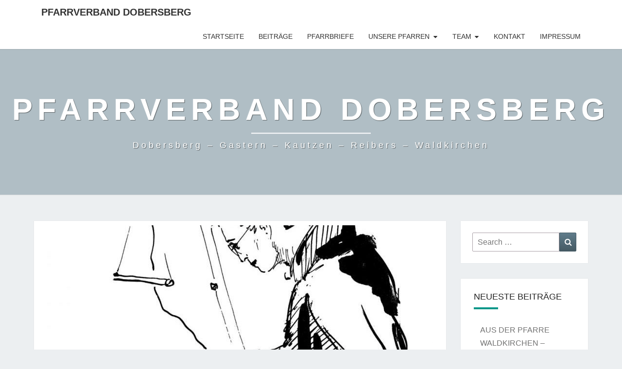

--- FILE ---
content_type: text/html; charset=UTF-8
request_url: https://pfarrverband-dobersberg.com/aus-dem-pfarrverband-krankenkommunion-spender/
body_size: 10392
content:
<!DOCTYPE html>

<!--[if IE 8]>
<html id="ie8" lang="de">
<![endif]-->
<!--[if !(IE 8) ]><!-->
<html lang="de">
<!--<![endif]-->
<head>
<meta charset="UTF-8" />
<meta name="viewport" content="width=device-width" />
<link rel="profile" href="https://gmpg.org/xfn/11" />
<link rel="pingback" href="https://pfarrverband-dobersberg.com/xmlrpc.php" />
<title>AUS DEM PFARRVERBAND &#8211; Krankenkommunion jederzeit möglich &#8211; Pfarrverband Dobersberg</title>
		    <!-- PVC Template -->
    <script type="text/template" id="pvc-stats-view-template">
    <i class="pvc-stats-icon small" aria-hidden="true"><svg aria-hidden="true" focusable="false" data-prefix="far" data-icon="chart-bar" role="img" xmlns="http://www.w3.org/2000/svg" viewBox="0 0 512 512" class="svg-inline--fa fa-chart-bar fa-w-16 fa-2x"><path fill="currentColor" d="M396.8 352h22.4c6.4 0 12.8-6.4 12.8-12.8V108.8c0-6.4-6.4-12.8-12.8-12.8h-22.4c-6.4 0-12.8 6.4-12.8 12.8v230.4c0 6.4 6.4 12.8 12.8 12.8zm-192 0h22.4c6.4 0 12.8-6.4 12.8-12.8V140.8c0-6.4-6.4-12.8-12.8-12.8h-22.4c-6.4 0-12.8 6.4-12.8 12.8v198.4c0 6.4 6.4 12.8 12.8 12.8zm96 0h22.4c6.4 0 12.8-6.4 12.8-12.8V204.8c0-6.4-6.4-12.8-12.8-12.8h-22.4c-6.4 0-12.8 6.4-12.8 12.8v134.4c0 6.4 6.4 12.8 12.8 12.8zM496 400H48V80c0-8.84-7.16-16-16-16H16C7.16 64 0 71.16 0 80v336c0 17.67 14.33 32 32 32h464c8.84 0 16-7.16 16-16v-16c0-8.84-7.16-16-16-16zm-387.2-48h22.4c6.4 0 12.8-6.4 12.8-12.8v-70.4c0-6.4-6.4-12.8-12.8-12.8h-22.4c-6.4 0-12.8 6.4-12.8 12.8v70.4c0 6.4 6.4 12.8 12.8 12.8z" class=""></path></svg></i> 
	 <%= total_view %> Aufrufe insgesamt	<% if ( today_view > 0 ) { %>
		<span class="views_today">,  <%= today_view %> Aufrufe heute</span>
	<% } %>
	</span>
	</script>
		    <meta name='robots' content='max-image-preview:large' />
	<style>img:is([sizes="auto" i], [sizes^="auto," i]) { contain-intrinsic-size: 3000px 1500px }</style>
	<link rel="alternate" type="application/rss+xml" title="Pfarrverband Dobersberg &raquo; Feed" href="https://pfarrverband-dobersberg.com/feed/" />
<link rel="alternate" type="application/rss+xml" title="Pfarrverband Dobersberg &raquo; Kommentar-Feed" href="https://pfarrverband-dobersberg.com/comments/feed/" />
<script type="text/javascript">
/* <![CDATA[ */
window._wpemojiSettings = {"baseUrl":"https:\/\/s.w.org\/images\/core\/emoji\/15.0.3\/72x72\/","ext":".png","svgUrl":"https:\/\/s.w.org\/images\/core\/emoji\/15.0.3\/svg\/","svgExt":".svg","source":{"concatemoji":"https:\/\/pfarrverband-dobersberg.com\/wp-includes\/js\/wp-emoji-release.min.js?ver=6.7.1"}};
/*! This file is auto-generated */
!function(i,n){var o,s,e;function c(e){try{var t={supportTests:e,timestamp:(new Date).valueOf()};sessionStorage.setItem(o,JSON.stringify(t))}catch(e){}}function p(e,t,n){e.clearRect(0,0,e.canvas.width,e.canvas.height),e.fillText(t,0,0);var t=new Uint32Array(e.getImageData(0,0,e.canvas.width,e.canvas.height).data),r=(e.clearRect(0,0,e.canvas.width,e.canvas.height),e.fillText(n,0,0),new Uint32Array(e.getImageData(0,0,e.canvas.width,e.canvas.height).data));return t.every(function(e,t){return e===r[t]})}function u(e,t,n){switch(t){case"flag":return n(e,"\ud83c\udff3\ufe0f\u200d\u26a7\ufe0f","\ud83c\udff3\ufe0f\u200b\u26a7\ufe0f")?!1:!n(e,"\ud83c\uddfa\ud83c\uddf3","\ud83c\uddfa\u200b\ud83c\uddf3")&&!n(e,"\ud83c\udff4\udb40\udc67\udb40\udc62\udb40\udc65\udb40\udc6e\udb40\udc67\udb40\udc7f","\ud83c\udff4\u200b\udb40\udc67\u200b\udb40\udc62\u200b\udb40\udc65\u200b\udb40\udc6e\u200b\udb40\udc67\u200b\udb40\udc7f");case"emoji":return!n(e,"\ud83d\udc26\u200d\u2b1b","\ud83d\udc26\u200b\u2b1b")}return!1}function f(e,t,n){var r="undefined"!=typeof WorkerGlobalScope&&self instanceof WorkerGlobalScope?new OffscreenCanvas(300,150):i.createElement("canvas"),a=r.getContext("2d",{willReadFrequently:!0}),o=(a.textBaseline="top",a.font="600 32px Arial",{});return e.forEach(function(e){o[e]=t(a,e,n)}),o}function t(e){var t=i.createElement("script");t.src=e,t.defer=!0,i.head.appendChild(t)}"undefined"!=typeof Promise&&(o="wpEmojiSettingsSupports",s=["flag","emoji"],n.supports={everything:!0,everythingExceptFlag:!0},e=new Promise(function(e){i.addEventListener("DOMContentLoaded",e,{once:!0})}),new Promise(function(t){var n=function(){try{var e=JSON.parse(sessionStorage.getItem(o));if("object"==typeof e&&"number"==typeof e.timestamp&&(new Date).valueOf()<e.timestamp+604800&&"object"==typeof e.supportTests)return e.supportTests}catch(e){}return null}();if(!n){if("undefined"!=typeof Worker&&"undefined"!=typeof OffscreenCanvas&&"undefined"!=typeof URL&&URL.createObjectURL&&"undefined"!=typeof Blob)try{var e="postMessage("+f.toString()+"("+[JSON.stringify(s),u.toString(),p.toString()].join(",")+"));",r=new Blob([e],{type:"text/javascript"}),a=new Worker(URL.createObjectURL(r),{name:"wpTestEmojiSupports"});return void(a.onmessage=function(e){c(n=e.data),a.terminate(),t(n)})}catch(e){}c(n=f(s,u,p))}t(n)}).then(function(e){for(var t in e)n.supports[t]=e[t],n.supports.everything=n.supports.everything&&n.supports[t],"flag"!==t&&(n.supports.everythingExceptFlag=n.supports.everythingExceptFlag&&n.supports[t]);n.supports.everythingExceptFlag=n.supports.everythingExceptFlag&&!n.supports.flag,n.DOMReady=!1,n.readyCallback=function(){n.DOMReady=!0}}).then(function(){return e}).then(function(){var e;n.supports.everything||(n.readyCallback(),(e=n.source||{}).concatemoji?t(e.concatemoji):e.wpemoji&&e.twemoji&&(t(e.twemoji),t(e.wpemoji)))}))}((window,document),window._wpemojiSettings);
/* ]]> */
</script>
<style id='wp-emoji-styles-inline-css' type='text/css'>

	img.wp-smiley, img.emoji {
		display: inline !important;
		border: none !important;
		box-shadow: none !important;
		height: 1em !important;
		width: 1em !important;
		margin: 0 0.07em !important;
		vertical-align: -0.1em !important;
		background: none !important;
		padding: 0 !important;
	}
</style>
<link rel='stylesheet' id='wp-block-library-css' href='https://pfarrverband-dobersberg.com/wp-includes/css/dist/block-library/style.min.css?ver=6.7.1' type='text/css' media='all' />
<style id='classic-theme-styles-inline-css' type='text/css'>
/*! This file is auto-generated */
.wp-block-button__link{color:#fff;background-color:#32373c;border-radius:9999px;box-shadow:none;text-decoration:none;padding:calc(.667em + 2px) calc(1.333em + 2px);font-size:1.125em}.wp-block-file__button{background:#32373c;color:#fff;text-decoration:none}
</style>
<style id='global-styles-inline-css' type='text/css'>
:root{--wp--preset--aspect-ratio--square: 1;--wp--preset--aspect-ratio--4-3: 4/3;--wp--preset--aspect-ratio--3-4: 3/4;--wp--preset--aspect-ratio--3-2: 3/2;--wp--preset--aspect-ratio--2-3: 2/3;--wp--preset--aspect-ratio--16-9: 16/9;--wp--preset--aspect-ratio--9-16: 9/16;--wp--preset--color--black: #000000;--wp--preset--color--cyan-bluish-gray: #abb8c3;--wp--preset--color--white: #ffffff;--wp--preset--color--pale-pink: #f78da7;--wp--preset--color--vivid-red: #cf2e2e;--wp--preset--color--luminous-vivid-orange: #ff6900;--wp--preset--color--luminous-vivid-amber: #fcb900;--wp--preset--color--light-green-cyan: #7bdcb5;--wp--preset--color--vivid-green-cyan: #00d084;--wp--preset--color--pale-cyan-blue: #8ed1fc;--wp--preset--color--vivid-cyan-blue: #0693e3;--wp--preset--color--vivid-purple: #9b51e0;--wp--preset--gradient--vivid-cyan-blue-to-vivid-purple: linear-gradient(135deg,rgba(6,147,227,1) 0%,rgb(155,81,224) 100%);--wp--preset--gradient--light-green-cyan-to-vivid-green-cyan: linear-gradient(135deg,rgb(122,220,180) 0%,rgb(0,208,130) 100%);--wp--preset--gradient--luminous-vivid-amber-to-luminous-vivid-orange: linear-gradient(135deg,rgba(252,185,0,1) 0%,rgba(255,105,0,1) 100%);--wp--preset--gradient--luminous-vivid-orange-to-vivid-red: linear-gradient(135deg,rgba(255,105,0,1) 0%,rgb(207,46,46) 100%);--wp--preset--gradient--very-light-gray-to-cyan-bluish-gray: linear-gradient(135deg,rgb(238,238,238) 0%,rgb(169,184,195) 100%);--wp--preset--gradient--cool-to-warm-spectrum: linear-gradient(135deg,rgb(74,234,220) 0%,rgb(151,120,209) 20%,rgb(207,42,186) 40%,rgb(238,44,130) 60%,rgb(251,105,98) 80%,rgb(254,248,76) 100%);--wp--preset--gradient--blush-light-purple: linear-gradient(135deg,rgb(255,206,236) 0%,rgb(152,150,240) 100%);--wp--preset--gradient--blush-bordeaux: linear-gradient(135deg,rgb(254,205,165) 0%,rgb(254,45,45) 50%,rgb(107,0,62) 100%);--wp--preset--gradient--luminous-dusk: linear-gradient(135deg,rgb(255,203,112) 0%,rgb(199,81,192) 50%,rgb(65,88,208) 100%);--wp--preset--gradient--pale-ocean: linear-gradient(135deg,rgb(255,245,203) 0%,rgb(182,227,212) 50%,rgb(51,167,181) 100%);--wp--preset--gradient--electric-grass: linear-gradient(135deg,rgb(202,248,128) 0%,rgb(113,206,126) 100%);--wp--preset--gradient--midnight: linear-gradient(135deg,rgb(2,3,129) 0%,rgb(40,116,252) 100%);--wp--preset--font-size--small: 13px;--wp--preset--font-size--medium: 20px;--wp--preset--font-size--large: 36px;--wp--preset--font-size--x-large: 42px;--wp--preset--spacing--20: 0.44rem;--wp--preset--spacing--30: 0.67rem;--wp--preset--spacing--40: 1rem;--wp--preset--spacing--50: 1.5rem;--wp--preset--spacing--60: 2.25rem;--wp--preset--spacing--70: 3.38rem;--wp--preset--spacing--80: 5.06rem;--wp--preset--shadow--natural: 6px 6px 9px rgba(0, 0, 0, 0.2);--wp--preset--shadow--deep: 12px 12px 50px rgba(0, 0, 0, 0.4);--wp--preset--shadow--sharp: 6px 6px 0px rgba(0, 0, 0, 0.2);--wp--preset--shadow--outlined: 6px 6px 0px -3px rgba(255, 255, 255, 1), 6px 6px rgba(0, 0, 0, 1);--wp--preset--shadow--crisp: 6px 6px 0px rgba(0, 0, 0, 1);}:where(.is-layout-flex){gap: 0.5em;}:where(.is-layout-grid){gap: 0.5em;}body .is-layout-flex{display: flex;}.is-layout-flex{flex-wrap: wrap;align-items: center;}.is-layout-flex > :is(*, div){margin: 0;}body .is-layout-grid{display: grid;}.is-layout-grid > :is(*, div){margin: 0;}:where(.wp-block-columns.is-layout-flex){gap: 2em;}:where(.wp-block-columns.is-layout-grid){gap: 2em;}:where(.wp-block-post-template.is-layout-flex){gap: 1.25em;}:where(.wp-block-post-template.is-layout-grid){gap: 1.25em;}.has-black-color{color: var(--wp--preset--color--black) !important;}.has-cyan-bluish-gray-color{color: var(--wp--preset--color--cyan-bluish-gray) !important;}.has-white-color{color: var(--wp--preset--color--white) !important;}.has-pale-pink-color{color: var(--wp--preset--color--pale-pink) !important;}.has-vivid-red-color{color: var(--wp--preset--color--vivid-red) !important;}.has-luminous-vivid-orange-color{color: var(--wp--preset--color--luminous-vivid-orange) !important;}.has-luminous-vivid-amber-color{color: var(--wp--preset--color--luminous-vivid-amber) !important;}.has-light-green-cyan-color{color: var(--wp--preset--color--light-green-cyan) !important;}.has-vivid-green-cyan-color{color: var(--wp--preset--color--vivid-green-cyan) !important;}.has-pale-cyan-blue-color{color: var(--wp--preset--color--pale-cyan-blue) !important;}.has-vivid-cyan-blue-color{color: var(--wp--preset--color--vivid-cyan-blue) !important;}.has-vivid-purple-color{color: var(--wp--preset--color--vivid-purple) !important;}.has-black-background-color{background-color: var(--wp--preset--color--black) !important;}.has-cyan-bluish-gray-background-color{background-color: var(--wp--preset--color--cyan-bluish-gray) !important;}.has-white-background-color{background-color: var(--wp--preset--color--white) !important;}.has-pale-pink-background-color{background-color: var(--wp--preset--color--pale-pink) !important;}.has-vivid-red-background-color{background-color: var(--wp--preset--color--vivid-red) !important;}.has-luminous-vivid-orange-background-color{background-color: var(--wp--preset--color--luminous-vivid-orange) !important;}.has-luminous-vivid-amber-background-color{background-color: var(--wp--preset--color--luminous-vivid-amber) !important;}.has-light-green-cyan-background-color{background-color: var(--wp--preset--color--light-green-cyan) !important;}.has-vivid-green-cyan-background-color{background-color: var(--wp--preset--color--vivid-green-cyan) !important;}.has-pale-cyan-blue-background-color{background-color: var(--wp--preset--color--pale-cyan-blue) !important;}.has-vivid-cyan-blue-background-color{background-color: var(--wp--preset--color--vivid-cyan-blue) !important;}.has-vivid-purple-background-color{background-color: var(--wp--preset--color--vivid-purple) !important;}.has-black-border-color{border-color: var(--wp--preset--color--black) !important;}.has-cyan-bluish-gray-border-color{border-color: var(--wp--preset--color--cyan-bluish-gray) !important;}.has-white-border-color{border-color: var(--wp--preset--color--white) !important;}.has-pale-pink-border-color{border-color: var(--wp--preset--color--pale-pink) !important;}.has-vivid-red-border-color{border-color: var(--wp--preset--color--vivid-red) !important;}.has-luminous-vivid-orange-border-color{border-color: var(--wp--preset--color--luminous-vivid-orange) !important;}.has-luminous-vivid-amber-border-color{border-color: var(--wp--preset--color--luminous-vivid-amber) !important;}.has-light-green-cyan-border-color{border-color: var(--wp--preset--color--light-green-cyan) !important;}.has-vivid-green-cyan-border-color{border-color: var(--wp--preset--color--vivid-green-cyan) !important;}.has-pale-cyan-blue-border-color{border-color: var(--wp--preset--color--pale-cyan-blue) !important;}.has-vivid-cyan-blue-border-color{border-color: var(--wp--preset--color--vivid-cyan-blue) !important;}.has-vivid-purple-border-color{border-color: var(--wp--preset--color--vivid-purple) !important;}.has-vivid-cyan-blue-to-vivid-purple-gradient-background{background: var(--wp--preset--gradient--vivid-cyan-blue-to-vivid-purple) !important;}.has-light-green-cyan-to-vivid-green-cyan-gradient-background{background: var(--wp--preset--gradient--light-green-cyan-to-vivid-green-cyan) !important;}.has-luminous-vivid-amber-to-luminous-vivid-orange-gradient-background{background: var(--wp--preset--gradient--luminous-vivid-amber-to-luminous-vivid-orange) !important;}.has-luminous-vivid-orange-to-vivid-red-gradient-background{background: var(--wp--preset--gradient--luminous-vivid-orange-to-vivid-red) !important;}.has-very-light-gray-to-cyan-bluish-gray-gradient-background{background: var(--wp--preset--gradient--very-light-gray-to-cyan-bluish-gray) !important;}.has-cool-to-warm-spectrum-gradient-background{background: var(--wp--preset--gradient--cool-to-warm-spectrum) !important;}.has-blush-light-purple-gradient-background{background: var(--wp--preset--gradient--blush-light-purple) !important;}.has-blush-bordeaux-gradient-background{background: var(--wp--preset--gradient--blush-bordeaux) !important;}.has-luminous-dusk-gradient-background{background: var(--wp--preset--gradient--luminous-dusk) !important;}.has-pale-ocean-gradient-background{background: var(--wp--preset--gradient--pale-ocean) !important;}.has-electric-grass-gradient-background{background: var(--wp--preset--gradient--electric-grass) !important;}.has-midnight-gradient-background{background: var(--wp--preset--gradient--midnight) !important;}.has-small-font-size{font-size: var(--wp--preset--font-size--small) !important;}.has-medium-font-size{font-size: var(--wp--preset--font-size--medium) !important;}.has-large-font-size{font-size: var(--wp--preset--font-size--large) !important;}.has-x-large-font-size{font-size: var(--wp--preset--font-size--x-large) !important;}
:where(.wp-block-post-template.is-layout-flex){gap: 1.25em;}:where(.wp-block-post-template.is-layout-grid){gap: 1.25em;}
:where(.wp-block-columns.is-layout-flex){gap: 2em;}:where(.wp-block-columns.is-layout-grid){gap: 2em;}
:root :where(.wp-block-pullquote){font-size: 1.5em;line-height: 1.6;}
</style>
<link rel='stylesheet' id='a3-pvc-style-css' href='https://pfarrverband-dobersberg.com/wp-content/plugins/page-views-count/assets/css/style.min.css?ver=2.8.4' type='text/css' media='all' />
<link rel='stylesheet' id='bootstrap-css' href='https://pfarrverband-dobersberg.com/wp-content/themes/nisarg/css/bootstrap.css?ver=6.7.1' type='text/css' media='all' />
<link rel='stylesheet' id='font-awesome-css' href='https://pfarrverband-dobersberg.com/wp-content/themes/nisarg/font-awesome/css/font-awesome.min.css?ver=6.7.1' type='text/css' media='all' />
<link rel='stylesheet' id='nisarg-style-css' href='https://pfarrverband-dobersberg.com/wp-content/themes/nisarg/style.css?ver=6.7.1' type='text/css' media='all' />
<style id='nisarg-style-inline-css' type='text/css'>
	/* Color Scheme */

	/* Accent Color */

	a:active,
	a:hover,
	a:focus {
	    color: #009688;
	}

	.main-navigation .primary-menu > li > a:hover, .main-navigation .primary-menu > li > a:focus {
		color: #009688;
	}
	
	.main-navigation .primary-menu .sub-menu .current_page_item > a,
	.main-navigation .primary-menu .sub-menu .current-menu-item > a {
		color: #009688;
	}
	.main-navigation .primary-menu .sub-menu .current_page_item > a:hover,
	.main-navigation .primary-menu .sub-menu .current_page_item > a:focus,
	.main-navigation .primary-menu .sub-menu .current-menu-item > a:hover,
	.main-navigation .primary-menu .sub-menu .current-menu-item > a:focus {
		background-color: #fff;
		color: #009688;
	}
	.dropdown-toggle:hover,
	.dropdown-toggle:focus {
		color: #009688;
	}
	.pagination .current,
	.dark .pagination .current {
		background-color: #009688;
		border: 1px solid #009688;
	}
	blockquote {
		border-color: #009688;
	}
	@media (min-width: 768px){
		.main-navigation .primary-menu > .current_page_item > a,
		.main-navigation .primary-menu > .current_page_item > a:hover,
		.main-navigation .primary-menu > .current_page_item > a:focus,
		.main-navigation .primary-menu > .current-menu-item > a,
		.main-navigation .primary-menu > .current-menu-item > a:hover,
		.main-navigation .primary-menu > .current-menu-item > a:focus,
		.main-navigation .primary-menu > .current_page_ancestor > a,
		.main-navigation .primary-menu > .current_page_ancestor > a:hover,
		.main-navigation .primary-menu > .current_page_ancestor > a:focus,
		.main-navigation .primary-menu > .current-menu-ancestor > a,
		.main-navigation .primary-menu > .current-menu-ancestor > a:hover,
		.main-navigation .primary-menu > .current-menu-ancestor > a:focus {
			border-top: 4px solid #009688;
		}
		.main-navigation ul ul a:hover,
		.main-navigation ul ul a.focus {
			color: #fff;
			background-color: #009688;
		}
	}

	.main-navigation .primary-menu > .open > a, .main-navigation .primary-menu > .open > a:hover, .main-navigation .primary-menu > .open > a:focus {
		color: #009688;
	}

	.main-navigation .primary-menu > li > .sub-menu  li > a:hover,
	.main-navigation .primary-menu > li > .sub-menu  li > a:focus {
		color: #fff;
		background-color: #009688;
	}

	@media (max-width: 767px) {
		.main-navigation .primary-menu .open .sub-menu > li > a:hover {
			color: #fff;
			background-color: #009688;
		}
	}

	.sticky-post{
		color: #fff;
	    background: #009688; 
	}
	
	.entry-title a:hover,
	.entry-title a:focus{
	    color: #009688;
	}

	.entry-header .entry-meta::after{
	    background: #009688;
	}

	.fa {
		color: #009688;
	}

	.btn-default{
		border-bottom: 1px solid #009688;
	}

	.btn-default:hover, .btn-default:focus{
	    border-bottom: 1px solid #009688;
	    background-color: #009688;
	}

	.nav-previous:hover, .nav-next:hover{
	    border: 1px solid #009688;
	    background-color: #009688;
	}

	.next-post a:hover,.prev-post a:hover{
	    color: #009688;
	}

	.posts-navigation .next-post a:hover .fa, .posts-navigation .prev-post a:hover .fa{
	    color: #009688;
	}


	#secondary .widget-title::after{
		position: absolute;
	    width: 50px;
	    display: block;
	    height: 4px;    
	    bottom: -15px;
		background-color: #009688;
	    content: "";
	}

	#secondary .widget a:hover,
	#secondary .widget a:focus,
	.dark #secondary .widget #recentcomments a:hover,
	.dark #secondary .widget #recentcomments a:focus {
		color: #009688;
	}

	#secondary .widget_calendar tbody a {
		color: #fff;
		padding: 0.2em;
	    background-color: #009688;
	}

	#secondary .widget_calendar tbody a:hover{
		color: #fff;
	    padding: 0.2em;
	    background-color: #009688;  
	}	

	.dark .comment-respond #submit,
	.dark .main-navigation .menu-toggle:hover, 
	.dark .main-navigation .menu-toggle:focus,
	.dark html input[type="button"], 
	.dark input[type="reset"], 
	.dark input[type="submit"] {
		background: #009688;
		color: #fff;
	}
	
	.dark a {
		color: #009688;
	}

</style>
<link rel='stylesheet' id='a3pvc-css' href='//pfarrverband-dobersberg.com/wp-content/uploads/sass/pvc.min.css?ver=1733226066' type='text/css' media='all' />
<script type="text/javascript" src="https://pfarrverband-dobersberg.com/wp-includes/js/jquery/jquery.min.js?ver=3.7.1" id="jquery-core-js"></script>
<script type="text/javascript" src="https://pfarrverband-dobersberg.com/wp-includes/js/jquery/jquery-migrate.min.js?ver=3.4.1" id="jquery-migrate-js"></script>
<script type="text/javascript" src="https://pfarrverband-dobersberg.com/wp-includes/js/underscore.min.js?ver=1.13.7" id="underscore-js"></script>
<script type="text/javascript" src="https://pfarrverband-dobersberg.com/wp-includes/js/backbone.min.js?ver=1.6.0" id="backbone-js"></script>
<script type="text/javascript" id="a3-pvc-backbone-js-extra">
/* <![CDATA[ */
var pvc_vars = {"rest_api_url":"https:\/\/pfarrverband-dobersberg.com\/wp-json\/pvc\/v1","ajax_url":"https:\/\/pfarrverband-dobersberg.com\/wp-admin\/admin-ajax.php","security":"a2cfa8c6de","ajax_load_type":"admin_ajax"};
/* ]]> */
</script>
<script type="text/javascript" src="https://pfarrverband-dobersberg.com/wp-content/plugins/page-views-count/assets/js/pvc.backbone.min.js?ver=2.8.4" id="a3-pvc-backbone-js"></script>
<!--[if lt IE 9]>
<script type="text/javascript" src="https://pfarrverband-dobersberg.com/wp-content/themes/nisarg/js/html5shiv.js?ver=3.7.3" id="html5shiv-js"></script>
<![endif]-->
<link rel="https://api.w.org/" href="https://pfarrverband-dobersberg.com/wp-json/" /><link rel="alternate" title="JSON" type="application/json" href="https://pfarrverband-dobersberg.com/wp-json/wp/v2/posts/3511" /><link rel="EditURI" type="application/rsd+xml" title="RSD" href="https://pfarrverband-dobersberg.com/xmlrpc.php?rsd" />
<meta name="generator" content="WordPress 6.7.1" />
<link rel="canonical" href="https://pfarrverband-dobersberg.com/aus-dem-pfarrverband-krankenkommunion-spender/" />
<link rel='shortlink' href='https://pfarrverband-dobersberg.com/?p=3511' />
<link rel="alternate" title="oEmbed (JSON)" type="application/json+oembed" href="https://pfarrverband-dobersberg.com/wp-json/oembed/1.0/embed?url=https%3A%2F%2Fpfarrverband-dobersberg.com%2Faus-dem-pfarrverband-krankenkommunion-spender%2F" />
<link rel="alternate" title="oEmbed (XML)" type="text/xml+oembed" href="https://pfarrverband-dobersberg.com/wp-json/oembed/1.0/embed?url=https%3A%2F%2Fpfarrverband-dobersberg.com%2Faus-dem-pfarrverband-krankenkommunion-spender%2F&#038;format=xml" />

<style type="text/css">
        .site-header { background: ; }
</style>


	<style type="text/css">
		body,
		button,
		input,
		select,
		textarea {
		    font-family:  'Source Sans Pro',-apple-system,BlinkMacSystemFont,"Segoe UI",Roboto,Oxygen-Sans,Ubuntu,Cantarell,"Helvetica Neue",sans-serif;
		    font-weight: 400;
		    font-style: normal; 
		}
		h1,h2,h3,h4,h5,h6 {
	    	font-family: 'Lato',-apple-system,BlinkMacSystemFont,"Segoe UI",Roboto,Oxygen-Sans,Ubuntu,Cantarell,"Helvetica Neue",sans-serif;
	    	font-weight: 400;
	    	font-style: normal;
	    }
	    .navbar-brand,
	    #site-navigation.main-navigation ul {
	    	font-family: 'Source Sans Pro',-apple-system,BlinkMacSystemFont,"Segoe UI",Roboto,Oxygen-Sans,Ubuntu,Cantarell,"Helvetica Neue",sans-serif;
	    }
	    #site-navigation.main-navigation ul {
	    	font-weight: 400;
	    	font-style: normal;
	    }
	</style>

			<style type="text/css" id="nisarg-header-css">
					.site-header{
				-webkit-box-shadow: 0px 0px 1px 1px rgba(182,182,182,0.3);
		    	-moz-box-shadow: 0px 0px 1px 1px rgba(182,182,182,0.3);
		    	-o-box-shadow: 0px 0px 1px 1px rgba(182,182,182,0.3);
		    	box-shadow: 0px 0px 1px 1px rgba(182,182,182,0.3);
			}
			.site-header {
					height: 300px;
				}
				@media (max-width: 767px) {
					.site-header {
						height: 200px;
					}
				}
				@media (max-width: 359px) {
					.site-header {
						height: 150px;
					}
				}
					.site-header .home-link {
				min-height: 0;
			}
					.site-title,
			.site-description,
			.dark .site-title,
			.dark .site-description {
				color: #fff;
			}
			.site-title::after{
				background: #fff;
				content:"";
			}
		</style>
		<link rel="icon" href="https://pfarrverband-dobersberg.com/wp-content/uploads/2018/01/cropped-kreuz-1-32x32.png" sizes="32x32" />
<link rel="icon" href="https://pfarrverband-dobersberg.com/wp-content/uploads/2018/01/cropped-kreuz-1-192x192.png" sizes="192x192" />
<link rel="apple-touch-icon" href="https://pfarrverband-dobersberg.com/wp-content/uploads/2018/01/cropped-kreuz-1-180x180.png" />
<meta name="msapplication-TileImage" content="https://pfarrverband-dobersberg.com/wp-content/uploads/2018/01/cropped-kreuz-1-270x270.png" />
</head>
<body class="post-template-default single single-post postid-3511 single-format-standard wp-embed-responsive light group-blog">
<div id="page" class="hfeed site">
<header id="masthead"   role="banner">
	<nav id="site-navigation" class="main-navigation navbar-fixed-top navbar-left" role="navigation">
		<!-- Brand and toggle get grouped for better mobile display -->
		<div class="container" id="navigation_menu">
			<div class="navbar-header">
									<button type="button" class="menu-toggle" data-toggle="collapse" data-target=".navbar-ex1-collapse">
						<span class="sr-only">Toggle navigation</span>
						<span class="icon-bar"></span> 
						<span class="icon-bar"></span>
						<span class="icon-bar"></span>
					</button>
									<a class="navbar-brand" href="https://pfarrverband-dobersberg.com/">Pfarrverband Dobersberg</a>
			</div><!-- .navbar-header -->
			<div class="collapse navbar-collapse navbar-ex1-collapse"><ul id="menu-hauptmenu" class="primary-menu"><li id="menu-item-16" class="menu-item menu-item-type-custom menu-item-object-custom menu-item-home menu-item-16"><a href="https://pfarrverband-dobersberg.com/">Startseite</a></li>
<li id="menu-item-67" class="menu-item menu-item-type-post_type menu-item-object-page current_page_parent menu-item-67"><a href="https://pfarrverband-dobersberg.com/beitraege/">Beiträge</a></li>
<li id="menu-item-170" class="menu-item menu-item-type-custom menu-item-object-custom menu-item-170"><a href="https://drive.google.com/open?id=1ztA264fi93VOLCo50AH4Iov7OM3QSbus">Pfarrbriefe</a></li>
<li id="menu-item-98" class="menu-item menu-item-type-custom menu-item-object-custom menu-item-has-children menu-item-98"><a href="https://pfarrverband-dobersberg.com/unsere-pfarren/dobersberg/">Unsere Pfarren</a>
<ul class="sub-menu">
	<li id="menu-item-135" class="menu-item menu-item-type-post_type menu-item-object-page menu-item-135"><a href="https://pfarrverband-dobersberg.com/unsere-pfarren/dobersberg/">Dobersberg</a></li>
	<li id="menu-item-2941" class="menu-item menu-item-type-post_type menu-item-object-page menu-item-2941"><a href="https://pfarrverband-dobersberg.com/unsere-pfarren/gastern/">Gastern</a></li>
	<li id="menu-item-103" class="menu-item menu-item-type-post_type menu-item-object-page menu-item-103"><a href="https://pfarrverband-dobersberg.com/unsere-pfarren/kautzen/">Kautzen</a></li>
	<li id="menu-item-157" class="menu-item menu-item-type-post_type menu-item-object-page menu-item-157"><a href="https://pfarrverband-dobersberg.com/unsere-pfarren/reibers/">Reibers</a></li>
	<li id="menu-item-2944" class="menu-item menu-item-type-post_type menu-item-object-page menu-item-2944"><a href="https://pfarrverband-dobersberg.com/unsere-pfarren/waldkirchen/">Waldkirchen</a></li>
</ul>
</li>
<li id="menu-item-70" class="menu-item menu-item-type-post_type menu-item-object-page menu-item-has-children menu-item-70"><a href="https://pfarrverband-dobersberg.com/team/">Team</a>
<ul class="sub-menu">
	<li id="menu-item-72" class="menu-item menu-item-type-post_type menu-item-object-page menu-item-72"><a href="https://pfarrverband-dobersberg.com/team/seelsorger/">SEELSORGER</a></li>
	<li id="menu-item-71" class="menu-item menu-item-type-post_type menu-item-object-page menu-item-71"><a href="https://pfarrverband-dobersberg.com/team/pfarrsekretaerin/">PFARRSEKRETÄRIN</a></li>
</ul>
</li>
<li id="menu-item-101" class="menu-item menu-item-type-post_type menu-item-object-page menu-item-101"><a href="https://pfarrverband-dobersberg.com/kontakt/">Kontakt</a></li>
<li id="menu-item-18" class="menu-item menu-item-type-post_type menu-item-object-page menu-item-18"><a href="https://pfarrverband-dobersberg.com/impressum/">Impressum</a></li>
</ul></div>		</div><!--#container-->
	</nav>
	<div id="cc_spacer"></div><!-- used to clear fixed navigation by the themes js -->

		<div class="site-header">
		<div class="site-branding">
			<a class="home-link" href="https://pfarrverband-dobersberg.com/" title="Pfarrverband Dobersberg" rel="home">
				<h1 class="site-title">Pfarrverband Dobersberg</h1>
				<h2 class="site-description">Dobersberg &#8211; Gastern &#8211; Kautzen &#8211; Reibers &#8211; Waldkirchen</h2>
			</a>
		</div><!--.site-branding-->
	</div><!--.site-header-->
	
</header>
<div id="content" class="site-content">

	<div class="container">
		<div class="row">
			<div id="primary" class="col-md-9 content-area">
				<main id="main" role="main">

									
<article id="post-3511"  class="post-content post-3511 post type-post status-publish format-standard has-post-thumbnail hentry category-allgemein">

	
	        <div class="featured-image">
        	<img width="793" height="576" src="https://pfarrverband-dobersberg.com/wp-content/uploads/2022/03/Symbol-Krankenkommunion-793x576.jpg" class="attachment-nisarg-full-width size-nisarg-full-width wp-post-image" alt="" decoding="async" fetchpriority="high" />                    
        </div>
        
	<header class="entry-header">
		<span class="screen-reader-text">AUS DEM PFARRVERBAND &#8211; Krankenkommunion jederzeit möglich</span>
					<h1 class="entry-title">AUS DEM PFARRVERBAND &#8211; Krankenkommunion jederzeit möglich</h1>
		
				<div class="entry-meta">
			<h5 class="entry-date"><i class="fa fa-calendar-o"></i> <a href="https://pfarrverband-dobersberg.com/aus-dem-pfarrverband-krankenkommunion-spender/" title="19:25" rel="bookmark"><time class="entry-date" datetime="2023-04-07T19:25:22+02:00" pubdate>7. April 2023 </time></a><span class="byline"><span class="sep"></span><i class="fa fa-user"></i>
<span class="author vcard"><a class="url fn n" href="https://pfarrverband-dobersberg.com/author/helga-batek/" title="View all posts by Helga Batek" rel="author">Helga Batek</a></span></span></h5>
		</div><!-- .entry-meta -->
			</header><!-- .entry-header -->

			<div class="entry-content">
				<p><strong>Krankenkommunion</strong> (nicht nur vor Ostern und Weihnachten, sondern das ganze Jahr über):</p>
<p><strong>Nur zu den Kranken, die auch die Beichte bzw. die Krankensalbung wollen, kommt der Herr Pfarrer. </strong>Dazu vereinbaren Sie bitte einen Termin <strong>unter 0676/826633052</strong>.</p>
<p>Bitte melden Sie die kranken und bettlägerigen Angehörigen wieder direkt bei den ausgebildeten Krankenkommunion-Spender*innen Ihrer Pfarre an.</p>
<p><strong>Krankenkommunion-Spenderinnen in der Pfarre Dobersberg</strong>:</p>
<table>
<tbody>
<tr>
<td width="208">MELLER Maria</td>
<td width="128">0680 3169355</td>
<td width="168">HAIDL Andrea</td>
<td width="168">0664 2056925</td>
</tr>
</tbody>
</table>
<p><strong>Krankenkommunion-Spender*innen in der Pfarre Gastern</strong>:</p>
<table>
<tbody>
<tr>
<td width="208">ÖSTERREICHER Annemarie</td>
<td width="128">0664 3710728</td>
<td width="168">WAGNER Alfred</td>
<td width="168">0664 73621243</td>
</tr>
<tr>
<td width="208">DIETRICH Anton</td>
<td width="128">0664 2397194</td>
<td width="168"></td>
<td width="168"></td>
</tr>
</tbody>
</table>
<p><strong>Krankenkommunion-Spender*innen in der Pfarre Kautzen</strong>:</p>
<table>
<tbody>
<tr>
<td width="208">DESCH Fritz</td>
<td width="128">02864 26109</td>
<td width="168">VETTER Elisabeth</td>
<td width="168">0664 4115179</td>
</tr>
<tr>
<td width="208">EGGENHOFER-FRANKE Karin</td>
<td width="128">0664 5992760</td>
<td width="168">WANKO Elisabeth</td>
<td width="168">0664 3439979</td>
</tr>
<tr>
<td width="208">STRACK Anni</td>
<td width="128">0664 5728861</td>
<td width="168">WANKO Waltraud</td>
<td width="168">0664 5798215</td>
</tr>
</tbody>
</table>
<p><strong>Krankenkommunion-Spenderin in der Pfarre Reibers:</strong></p>
<table>
<tbody>
<tr>
<td width="208">DEIMEL Erika</td>
<td width="132">0664 9996217</td>
</tr>
</tbody>
</table>
<p><strong>Krankenkommunion-Spender in der Pfarre Waldkirchen</strong>:</p>
<table>
<tbody>
<tr>
<td width="208">ROTTER Hubert</td>
<td width="132">0676 4803476</td>
</tr>
</tbody>
</table>
<div class="pvc_clear"></div>
<p id="pvc_stats_3511" class="pvc_stats all  pvc_load_by_ajax_update" data-element-id="3511" style=""><i class="pvc-stats-icon small" aria-hidden="true"><svg aria-hidden="true" focusable="false" data-prefix="far" data-icon="chart-bar" role="img" xmlns="http://www.w3.org/2000/svg" viewBox="0 0 512 512" class="svg-inline--fa fa-chart-bar fa-w-16 fa-2x"><path fill="currentColor" d="M396.8 352h22.4c6.4 0 12.8-6.4 12.8-12.8V108.8c0-6.4-6.4-12.8-12.8-12.8h-22.4c-6.4 0-12.8 6.4-12.8 12.8v230.4c0 6.4 6.4 12.8 12.8 12.8zm-192 0h22.4c6.4 0 12.8-6.4 12.8-12.8V140.8c0-6.4-6.4-12.8-12.8-12.8h-22.4c-6.4 0-12.8 6.4-12.8 12.8v198.4c0 6.4 6.4 12.8 12.8 12.8zm96 0h22.4c6.4 0 12.8-6.4 12.8-12.8V204.8c0-6.4-6.4-12.8-12.8-12.8h-22.4c-6.4 0-12.8 6.4-12.8 12.8v134.4c0 6.4 6.4 12.8 12.8 12.8zM496 400H48V80c0-8.84-7.16-16-16-16H16C7.16 64 0 71.16 0 80v336c0 17.67 14.33 32 32 32h464c8.84 0 16-7.16 16-16v-16c0-8.84-7.16-16-16-16zm-387.2-48h22.4c6.4 0 12.8-6.4 12.8-12.8v-70.4c0-6.4-6.4-12.8-12.8-12.8h-22.4c-6.4 0-12.8 6.4-12.8 12.8v70.4c0 6.4 6.4 12.8 12.8 12.8z" class=""></path></svg></i> <img decoding="async" width="16" height="16" alt="Loading" src="https://pfarrverband-dobersberg.com/wp-content/plugins/page-views-count/ajax-loader-2x.gif" border=0 /></p>
<div class="pvc_clear"></div>

							</div><!-- .entry-content -->

	<footer class="entry-footer">
		<hr><div class="row"><div class="col-md-6 cattegories"><span class="cat-links"><i class="fa fa-folder-open"></i>
		 <a href="https://pfarrverband-dobersberg.com/category/allgemein/" rel="category tag">Allgemein</a></span></div></div>	</footer><!-- .entry-footer -->
</article><!-- #post-## -->
				</main><!-- #main -->
				<div class="post-navigation">
						<nav class="navigation" role="navigation">
		<h2 class="screen-reader-text">Post navigation</h2>
		<div class="nav-links">
			<div class="row">

			<!-- Get Previous Post -->
			
							<div class="col-md-6 prev-post">
					<a class="" href="https://pfarrverband-dobersberg.com/aus-der-pfarre-kautzen-kinderkreuzweg/">
						<span class="next-prev-text">
							<i class="fa fa-angle-left"></i> PREVIOUS 						</span><br>
						AUS DER PFARRE KAUTZEN &#8211; Kinderkreuzweg					</a>
				</div>
			
			<!-- Get Next Post -->
			
							<div class="col-md-6 next-post">
					<a class="" href="https://pfarrverband-dobersberg.com/aus-dem-pfarrverband-keine-kanzleistunden/">
						<span class="next-prev-text">
							 NEXT <i class="fa fa-angle-right"></i>
						</span><br>
						AUS DEM PFARRVERBAND &#8211; KEINE  KANZLEISTUNDEN					</a>
				</div>
						
			</div><!-- row -->
		</div><!-- .nav-links -->
	</nav><!-- .navigation-->
					</div>
				<div class="post-comments">
					Comments are closed.				</div>
							</div><!-- #primary -->
			<div id="secondary" class="col-md-3 sidebar widget-area" role="complementary">
		<aside id="search-2" class="widget widget_search">
<form role="search" method="get" class="search-form" action="https://pfarrverband-dobersberg.com/">
	<label>
		<span class="screen-reader-text">Search for:</span>
		<input type="search" class="search-field" placeholder="Search &hellip;" value="" name="s" title="Search for:" /> 
	</label>
	<button type="submit" class="search-submit"><span class="screen-reader-text">Search</span></button>
</form>
</aside>
		<aside id="recent-posts-2" class="widget widget_recent_entries">
		<h4 class="widget-title">Neueste Beiträge</h4>
		<ul>
											<li>
					<a href="https://pfarrverband-dobersberg.com/aus-der-pfarre-waldkirchen-einladung-faschingsdienstag/">AUS DER PFARRE WALDKIRCHEN &#8211; EINLADUNG FASCHINGSDIENSTAG</a>
									</li>
											<li>
					<a href="https://pfarrverband-dobersberg.com/aus-den-pfarren-gastern-und-kautzen-sternsingen-on-tour/">AUS DEN PFARREN GASTERN UND KAUTZEN &#8211; &#8222;STERNSINGEN ON TOUR&#8220;</a>
									</li>
											<li>
					<a href="https://pfarrverband-dobersberg.com/aus-der-pfarre-kautzen-vorstellungsmesse-am-1-adventsonntag/">Aus der Pfarre Kautzen &#8211; Vorstellungsmesse am 1. Adventsonntag</a>
									</li>
											<li>
					<a href="https://pfarrverband-dobersberg.com/aus-den-pfarren-kautzen-und-gastern-vorweihnachtliche-pflegeheimbesuche/">Aus den Pfarren Kautzen und Gastern &#8211; Vorweihnachtliche Pflegeheimbesuche</a>
									</li>
											<li>
					<a href="https://pfarrverband-dobersberg.com/aus-der-pfarre-kautzen-martinsandacht-2025/">AUS DER PFARRE KAUTZEN &#8211; Martinsandacht 2025</a>
									</li>
					</ul>

		</aside><aside id="archives-2" class="widget widget_archive"><h4 class="widget-title">Archive</h4>
			<ul>
					<li><a href='https://pfarrverband-dobersberg.com/2025/12/'>Dezember 2025</a></li>
	<li><a href='https://pfarrverband-dobersberg.com/2025/11/'>November 2025</a></li>
	<li><a href='https://pfarrverband-dobersberg.com/2025/10/'>Oktober 2025</a></li>
	<li><a href='https://pfarrverband-dobersberg.com/2025/09/'>September 2025</a></li>
	<li><a href='https://pfarrverband-dobersberg.com/2025/08/'>August 2025</a></li>
	<li><a href='https://pfarrverband-dobersberg.com/2025/07/'>Juli 2025</a></li>
	<li><a href='https://pfarrverband-dobersberg.com/2025/06/'>Juni 2025</a></li>
	<li><a href='https://pfarrverband-dobersberg.com/2025/05/'>Mai 2025</a></li>
	<li><a href='https://pfarrverband-dobersberg.com/2025/04/'>April 2025</a></li>
	<li><a href='https://pfarrverband-dobersberg.com/2025/03/'>März 2025</a></li>
	<li><a href='https://pfarrverband-dobersberg.com/2025/02/'>Februar 2025</a></li>
	<li><a href='https://pfarrverband-dobersberg.com/2025/01/'>Januar 2025</a></li>
	<li><a href='https://pfarrverband-dobersberg.com/2024/12/'>Dezember 2024</a></li>
	<li><a href='https://pfarrverband-dobersberg.com/2024/11/'>November 2024</a></li>
	<li><a href='https://pfarrverband-dobersberg.com/2024/10/'>Oktober 2024</a></li>
	<li><a href='https://pfarrverband-dobersberg.com/2024/09/'>September 2024</a></li>
	<li><a href='https://pfarrverband-dobersberg.com/2024/08/'>August 2024</a></li>
	<li><a href='https://pfarrverband-dobersberg.com/2024/07/'>Juli 2024</a></li>
	<li><a href='https://pfarrverband-dobersberg.com/2024/06/'>Juni 2024</a></li>
	<li><a href='https://pfarrverband-dobersberg.com/2024/05/'>Mai 2024</a></li>
	<li><a href='https://pfarrverband-dobersberg.com/2024/04/'>April 2024</a></li>
	<li><a href='https://pfarrverband-dobersberg.com/2024/03/'>März 2024</a></li>
	<li><a href='https://pfarrverband-dobersberg.com/2024/02/'>Februar 2024</a></li>
	<li><a href='https://pfarrverband-dobersberg.com/2024/01/'>Januar 2024</a></li>
	<li><a href='https://pfarrverband-dobersberg.com/2023/12/'>Dezember 2023</a></li>
	<li><a href='https://pfarrverband-dobersberg.com/2023/11/'>November 2023</a></li>
	<li><a href='https://pfarrverband-dobersberg.com/2023/10/'>Oktober 2023</a></li>
	<li><a href='https://pfarrverband-dobersberg.com/2023/09/'>September 2023</a></li>
	<li><a href='https://pfarrverband-dobersberg.com/2023/08/'>August 2023</a></li>
	<li><a href='https://pfarrverband-dobersberg.com/2023/07/'>Juli 2023</a></li>
	<li><a href='https://pfarrverband-dobersberg.com/2023/05/'>Mai 2023</a></li>
	<li><a href='https://pfarrverband-dobersberg.com/2023/04/'>April 2023</a></li>
	<li><a href='https://pfarrverband-dobersberg.com/2023/03/'>März 2023</a></li>
	<li><a href='https://pfarrverband-dobersberg.com/2023/02/'>Februar 2023</a></li>
	<li><a href='https://pfarrverband-dobersberg.com/2023/01/'>Januar 2023</a></li>
	<li><a href='https://pfarrverband-dobersberg.com/2022/12/'>Dezember 2022</a></li>
	<li><a href='https://pfarrverband-dobersberg.com/2022/11/'>November 2022</a></li>
	<li><a href='https://pfarrverband-dobersberg.com/2022/10/'>Oktober 2022</a></li>
	<li><a href='https://pfarrverband-dobersberg.com/2022/09/'>September 2022</a></li>
	<li><a href='https://pfarrverband-dobersberg.com/2022/08/'>August 2022</a></li>
	<li><a href='https://pfarrverband-dobersberg.com/2022/07/'>Juli 2022</a></li>
	<li><a href='https://pfarrverband-dobersberg.com/2022/06/'>Juni 2022</a></li>
	<li><a href='https://pfarrverband-dobersberg.com/2022/05/'>Mai 2022</a></li>
	<li><a href='https://pfarrverband-dobersberg.com/2022/04/'>April 2022</a></li>
	<li><a href='https://pfarrverband-dobersberg.com/2022/03/'>März 2022</a></li>
	<li><a href='https://pfarrverband-dobersberg.com/2022/02/'>Februar 2022</a></li>
	<li><a href='https://pfarrverband-dobersberg.com/2022/01/'>Januar 2022</a></li>
	<li><a href='https://pfarrverband-dobersberg.com/2021/12/'>Dezember 2021</a></li>
	<li><a href='https://pfarrverband-dobersberg.com/2021/09/'>September 2021</a></li>
	<li><a href='https://pfarrverband-dobersberg.com/2021/08/'>August 2021</a></li>
	<li><a href='https://pfarrverband-dobersberg.com/2021/07/'>Juli 2021</a></li>
	<li><a href='https://pfarrverband-dobersberg.com/2021/06/'>Juni 2021</a></li>
	<li><a href='https://pfarrverband-dobersberg.com/2021/05/'>Mai 2021</a></li>
	<li><a href='https://pfarrverband-dobersberg.com/2021/04/'>April 2021</a></li>
	<li><a href='https://pfarrverband-dobersberg.com/2021/03/'>März 2021</a></li>
	<li><a href='https://pfarrverband-dobersberg.com/2021/02/'>Februar 2021</a></li>
	<li><a href='https://pfarrverband-dobersberg.com/2021/01/'>Januar 2021</a></li>
	<li><a href='https://pfarrverband-dobersberg.com/2020/12/'>Dezember 2020</a></li>
	<li><a href='https://pfarrverband-dobersberg.com/2020/11/'>November 2020</a></li>
	<li><a href='https://pfarrverband-dobersberg.com/2020/10/'>Oktober 2020</a></li>
	<li><a href='https://pfarrverband-dobersberg.com/2020/09/'>September 2020</a></li>
	<li><a href='https://pfarrverband-dobersberg.com/2020/08/'>August 2020</a></li>
	<li><a href='https://pfarrverband-dobersberg.com/2020/07/'>Juli 2020</a></li>
	<li><a href='https://pfarrverband-dobersberg.com/2020/06/'>Juni 2020</a></li>
	<li><a href='https://pfarrverband-dobersberg.com/2020/05/'>Mai 2020</a></li>
	<li><a href='https://pfarrverband-dobersberg.com/2020/04/'>April 2020</a></li>
	<li><a href='https://pfarrverband-dobersberg.com/2020/03/'>März 2020</a></li>
	<li><a href='https://pfarrverband-dobersberg.com/2020/02/'>Februar 2020</a></li>
	<li><a href='https://pfarrverband-dobersberg.com/2020/01/'>Januar 2020</a></li>
	<li><a href='https://pfarrverband-dobersberg.com/2019/12/'>Dezember 2019</a></li>
	<li><a href='https://pfarrverband-dobersberg.com/2019/10/'>Oktober 2019</a></li>
	<li><a href='https://pfarrverband-dobersberg.com/2019/09/'>September 2019</a></li>
	<li><a href='https://pfarrverband-dobersberg.com/2019/05/'>Mai 2019</a></li>
	<li><a href='https://pfarrverband-dobersberg.com/2019/04/'>April 2019</a></li>
	<li><a href='https://pfarrverband-dobersberg.com/2019/03/'>März 2019</a></li>
	<li><a href='https://pfarrverband-dobersberg.com/2019/02/'>Februar 2019</a></li>
	<li><a href='https://pfarrverband-dobersberg.com/2018/12/'>Dezember 2018</a></li>
	<li><a href='https://pfarrverband-dobersberg.com/2018/10/'>Oktober 2018</a></li>
	<li><a href='https://pfarrverband-dobersberg.com/2018/09/'>September 2018</a></li>
	<li><a href='https://pfarrverband-dobersberg.com/2018/06/'>Juni 2018</a></li>
	<li><a href='https://pfarrverband-dobersberg.com/2018/05/'>Mai 2018</a></li>
	<li><a href='https://pfarrverband-dobersberg.com/2018/04/'>April 2018</a></li>
	<li><a href='https://pfarrverband-dobersberg.com/2018/02/'>Februar 2018</a></li>
			</ul>

			</aside><aside id="meta-2" class="widget widget_meta"><h4 class="widget-title">Meta</h4>
		<ul>
						<li><a href="https://pfarrverband-dobersberg.com/wp-login.php">Anmelden</a></li>
			<li><a href="https://pfarrverband-dobersberg.com/feed/">Feed der Einträge</a></li>
			<li><a href="https://pfarrverband-dobersberg.com/comments/feed/">Kommentare-Feed</a></li>

			<li><a href="https://de.wordpress.org/">WordPress.org</a></li>
		</ul>

		</aside></div><!-- #secondary .widget-area -->


		</div> <!--.row-->
	</div><!--.container-->
		</div><!-- #content -->
	<footer id="colophon" class="site-footer" role="contentinfo">
		<div class="site-info">
			&copy; 2026			<span class="sep"> | </span>
			Proudly Powered by 			<a href=" https://wordpress.org/" >WordPress</a>
			<span class="sep"> | </span>
			Theme: <a href="https://wordpress.org/themes/nisarg/" rel="designer">Nisarg</a>		</div><!-- .site-info -->
	</footer><!-- #colophon -->
</div><!-- #page -->
<script type="text/javascript" src="https://pfarrverband-dobersberg.com/wp-content/themes/nisarg/js/bootstrap.js?ver=6.7.1" id="bootstrap-js"></script>
<script type="text/javascript" src="https://pfarrverband-dobersberg.com/wp-content/themes/nisarg/js/navigation.js?ver=6.7.1" id="nisarg-navigation-js"></script>
<script type="text/javascript" src="https://pfarrverband-dobersberg.com/wp-content/themes/nisarg/js/skip-link-focus-fix.js?ver=6.7.1" id="nisarg-skip-link-focus-fix-js"></script>
<script type="text/javascript" id="nisarg-js-js-extra">
/* <![CDATA[ */
var screenReaderText = {"expand":"expand child menu","collapse":"collapse child menu"};
/* ]]> */
</script>
<script type="text/javascript" src="https://pfarrverband-dobersberg.com/wp-content/themes/nisarg/js/nisarg.js?ver=6.7.1" id="nisarg-js-js"></script>
<script defer src="https://static.cloudflareinsights.com/beacon.min.js/vcd15cbe7772f49c399c6a5babf22c1241717689176015" integrity="sha512-ZpsOmlRQV6y907TI0dKBHq9Md29nnaEIPlkf84rnaERnq6zvWvPUqr2ft8M1aS28oN72PdrCzSjY4U6VaAw1EQ==" data-cf-beacon='{"version":"2024.11.0","token":"70a6c8b945014ef9992e39bb291fb626","r":1,"server_timing":{"name":{"cfCacheStatus":true,"cfEdge":true,"cfExtPri":true,"cfL4":true,"cfOrigin":true,"cfSpeedBrain":true},"location_startswith":null}}' crossorigin="anonymous"></script>
</body>
</html>


--- FILE ---
content_type: text/css
request_url: https://pfarrverband-dobersberg.com/wp-content/uploads/sass/pvc.min.css?ver=1733226066
body_size: -257
content:
.clear{clear:both}.nobr{white-space:nowrap}.pvc_clear{clear:both}body .pvc-stats-icon,body .pvc-stats-icon svg{color:#727272 !important;fill:#727272 !important}body .pvc_stats{text-align:right;float:right}body .pvc_stats .pvc-stats-icon{vertical-align:middle}body .pvc_stats .pvc-stats-icon.small svg{width:18px}body .pvc_stats .pvc-stats-icon.medium svg{width:24px}body .pvc_stats .pvc-stats-icon.large svg{width:30px}